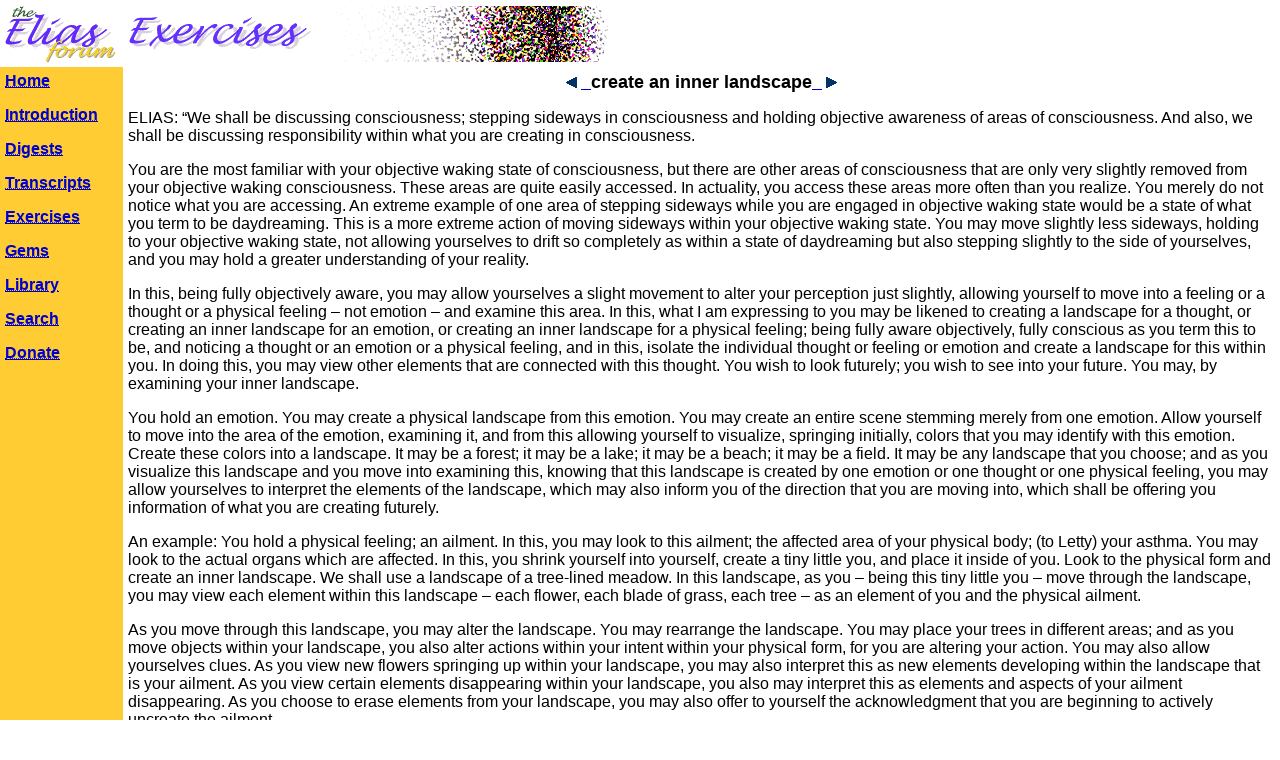

--- FILE ---
content_type: text/html
request_url: https://www.eliasforum.org/exercises/inner_landscape.html
body_size: 34836
content:
<HTML>
<HEAD>
  <TITLE>Elias Exercises � create an inner landscape</TITLE>
  <META NAME="Robots" CONTENT="Nofollow">
  <META NAME="Description" CONTENT="Keywords: inner landscape, health, healing, disease, dis-ease.">
  <META NAME="Keywords" CONTENT="inner landscape, health, healing, disease, dis-ease.">
  <META NAME="Distribution" CONTENT="Global">
  <META NAME="Author" CONTENT="Paul M. Helfrich">
  <LINK REL="shortcut icon" TYPE="image/ico" HREF="/favicon.ico">
  <!-- version 5.0 -->
</HEAD>
<BODY TEXT="#000000" BGCOLOR="#FFFFFF" LINK="#0000CC" VLINK="#7700CC" ALINK="#FF3300" LEFTMARGIN="0" TOPMARGIN="0" MARGINHEIGHT="1" MARGINWIDTH="0">

<A NAME="Top"></A>

<TABLE CELLPADDING="5" CELLSPACING="0" BORDER="0">

<TR ALIGN="CENTER">

<TD WIDTH="110" VALIGN="TOP">
<IMG SRC="/images/banner_corner.gif" ALT="the Elias forum:" WIDTH="110" HEIGHT="56" ALIGN="LEFT">
</TD>

<TD VALIGN="TOP">
<IMG SRC="/images/banner_exercises.gif" ALT="�Experience is your best teacher.�" WIDTH="480" HEIGHT="56" ALIGN="LEFT">
</TD>
</TR>

<TR>
<TD WIDTH="110" BGCOLOR="#FFCC33" VALIGN="TOP">
<FONT FACE="Verdana, Arial">

<P ALIGN="LEFT"><A HREF="/index.html" onMouseOver="window.status='See what�s new\!'; return true" ONMOUSEOUT="window.status='';return true"><ACRONYM TITLE="See what�s new!"><B>Home</B></ACRONYM></A></P>

<P ALIGN="LEFT"><A HREF="/introduction.html" onMouseOver="window.status='An introduction to the Elias phenomenon.'; return true" ONMOUSEOUT="window.status='';return true"><ACRONYM TITLE="An introduction to the Elias phenomenon."><B>Introduction</B></ACRONYM></A></P>

<P ALIGN="LEFT"><A HREF="/digests.html" onMouseOver="window.status='Digests of Essential Elias.'; return true" ONMOUSEOUT="window.status='';return true"><ACRONYM TITLE="Digests of Essential Elias."><B>Digests</B></ACRONYM></A></P>

<P ALIGN="LEFT"><A HREF="/transcripts.html" onMouseOver="window.status='Explore the transcript archive.'; return true" ONMOUSEOUT="window.status='';return true"><ACRONYM TITLE="Explore the transcript archive."><B>Transcripts</B></ACRONYM></A></P>

<P ALIGN="LEFT"><A HREF="/exercises.html" onMouseOver="window.status='�Experience is your best teacher.�'; return true" ONMOUSEOUT="window.status='';return true"><ACRONYM TITLE="�Experience is your best teacher.�"><B>Exercises</B></ACRONYM></A></P>

<P ALIGN="LEFT"><A HREF="/gems.shtml" onMouseOver="window.status='Select from over 600 Elias quotes.'; return true" ONMOUSEOUT="window.status='';return true"><ACRONYM TITLE="Select from over 600 Elias quotes."><B>Gems</B></ACRONYM></A></P>

<P ALIGN="LEFT"><A HREF="/library.html" onMouseOver="window.status='Related overviews, indexes, and compilations.'; return true" ONMOUSEOUT="window.status='';return true"><ACRONYM TITLE="Related overviews, indexes, and compilations."><B>Library</B></ACRONYM></A></P>

<P ALIGN="LEFT"><A HREF="/search.html" onMouseOver="window.status='Search the entire site.'; return true" ONMOUSEOUT="window.status='';return true"><ACRONYM TITLE="Search the entire site."><B>Search</B></ACRONYM></A></P>

<P ALIGN="LEFT"><A HREF="/intro/sitefeatures.html#Support" onMouseOver="window.status='Please Support This Website.'; return true" ONMOUSEOUT="window.status='';return true"><ACRONYM TITLE="Please Support This Website."><B>Donate</B></ACRONYM></A></P>
</FONT>
</TD>

<TD VALIGN="TOP">
<FONT FACE="Verdana, Arial">

<P ALIGN="CENTER"><FONT SIZE="+1"><A HREF="noticing_nonacceptance.html" onMouseOver="window.status='Go to the noticing nonacceptance exercise.'; return true" ONMOUSEOUT="window.status='';return true"><IMG SRC="/images/bullet_64.gif" ALT="<" HEIGHT="15" WIDTH="15" ALIGN="BOTTOM" BORDER="0">&nbsp;&nbsp;</A><B>create an inner landscape</B><A HREF="access_shared_focuses.html" onMouseOver="window.status='Go to the group meditation exercise.'; return true" ONMOUSEOUT="window.status='';return true">&nbsp;&nbsp;<IMG SRC="/images/bullet_65.gif" ALT=">" HEIGHT="15" WIDTH="15" ALIGN="BOTTOM" BORDER="0"></A></FONT></P>

<P>ELIAS: �We shall be discussing consciousness; stepping sideways in consciousness and holding objective awareness of areas of consciousness. And also, we shall be discussing responsibility within what you are creating in consciousness.</P>

<P>You are the most familiar with your objective waking state of consciousness, but there are other areas of consciousness that are only very slightly removed from your objective waking consciousness. These areas are quite easily accessed. In actuality, you access these areas more often than you realize. You merely do not notice what you are accessing. An extreme example of one area of stepping sideways while you are engaged in objective waking state would be a state of what you term to be daydreaming. This is a more extreme action of moving sideways within your objective waking state. You may move slightly less sideways, holding to your objective waking state, not allowing yourselves to drift so completely as within a state of daydreaming but also stepping slightly to the side of yourselves, and you may hold a greater understanding of your reality.</P>

<P>In this, being fully objectively aware, you may allow yourselves a slight movement to alter your perception just slightly, allowing yourself to move into a feeling or a thought or a physical feeling � not emotion � and examine this area. In this, what I am expressing to you may be likened to creating a landscape for a thought, or creating an inner landscape for an emotion, or creating an inner landscape for a physical feeling; being fully aware objectively, fully conscious as you term this to be, and noticing a thought or an emotion or a physical feeling, and in this, isolate the individual thought or feeling or emotion and create a landscape for this within you. In doing this, you may view other elements that are connected with this thought. You wish to look futurely; you wish to see into your future. You may, by examining your inner landscape.</P>

<P>You hold an emotion. You may create a physical landscape from this emotion. You may create an entire scene stemming merely from one emotion. Allow yourself to move into the area of the emotion, examining it, and from this allowing yourself to visualize, springing initially, colors that you may identify with this emotion. Create these colors into a landscape. It may be a forest; it may be a lake; it may be a beach; it may be a field. It may be any landscape that you choose; and as you visualize this landscape and you move into examining this, knowing that this landscape is created by one emotion or one thought or one physical feeling, you may allow yourselves to interpret the elements of the landscape, which may also inform you of the direction that you are moving into, which shall be offering you information of what you are creating futurely.</P>

<P>An example: You hold a physical feeling; an ailment. In this, you may look to this ailment; the affected area of your physical body; (to Letty) your asthma. You may look to the actual organs which are affected. In this, you shrink yourself into yourself, create a tiny little you, and place it inside of you. Look to the physical form and create an inner landscape. We shall use a landscape of a tree-lined meadow. In this landscape, as you � being this tiny little you � move through the landscape, you may view each element within this landscape � each flower, each blade of grass, each tree � as an element of you and the physical ailment.</P>

<P>As you move through this landscape, you may alter the landscape. You may rearrange the landscape. You may place your trees in different areas; and as you move objects within your landscape, you also alter actions within your intent within your physical form, for you are altering your action. You may also allow yourselves clues. As you view new flowers springing up within your landscape, you may also interpret this as new elements developing within the landscape that is your ailment. As you view certain elements disappearing within your landscape, you also may interpret this as elements and aspects of your ailment disappearing. As you choose to erase elements from your landscape, you may also offer to yourself the acknowledgment that you are beginning to actively uncreate the ailment.</P>

<P>You may use this process of slightly stepping sideways within consciousness, being fully awake, being fully objectively aware, with many different aspects of your focus. You may isolate a thought, and you may create the same landscape. You may isolate an emotion and you may create an inner landscape which shall allow you to view aspects of this thought or emotion, and you may view what you may anticipate futurely; for as you enter more elements into your landscape, you may also be assured that you are creating more aspects connected with this thought or emotion. As you are eliminating elements from your landscape, you may also assure yourself that you are letting go of certain elements of the thought or emotion that you are choosing to be eliminating.</P>

<P>You may also engage this process with each other. You may step sideways with each other within the desire to be affecting or helpful with another individual. In this, you may create a little tiny you, and you may enter another individual and enter their landscape.  ...  In entering into another individual�s landscape, you are not creating their landscape, but you may view their landscape. In this, you may be helpful in expressing to the other individual what you view within their landscape, therefore offering them more information also; for they may be blocking part of their ability to reach their landscape, and therefore you may be helpful in this manner. You may also intersect with another aspect of yourself, another focus, and you may connect with their inner landscape.</P>

<P>Now we move into the area of responsibility. As you are affecting of your own inner landscapes, you hold the responsibility to yourselves and to all consciousness to be affecting beneficially. As you move into areas of affectingness with other individuals or other focuses, even of yourself, you hold more responsibility, for you are now affecting of another focus. Therefore, you hold the responsibility of the expression of essence. This is very important! It is important that you realize that you DO hold a responsibility within consciousness. I do not express to you that all of your existence is merely an experience with no responsibility! You experience for the experience; but you also hold tremendous responsibility to be expressing from essence.</P>

<P>(Firmly) Expression of essence is not to be concerning yourself with all other individuals and their creation of reality, and creating judgment within you as to other individuals� creations of their reality. Your responsibility is to be accepting within yourself, and of all other individuals! I may not express this strongly enough. It is very important!</P>

<P>This, be remembering: each action that you create, you also are affecting within consciousness. Each action that you take, you affect all of consciousness. Therefore, you may quite understand the responsibility that you hold within these actions.</P>

<P>I express to you though, it is much easier than you realize to be stepping sideways within consciousness and offering yourselves much more information than you presently do. It is quite easy to be creating of these inner landscapes, and be offering yourself and others much information.� <FONT SIZE="-1">[<A HREF="/transcripts/E228_101897.html#Inner_landscape"><B>session 228, October 18, 1997</B></A>]</FONT></P>

<P ALIGN="CENTER"><B>Comments</B></P>

<P>NICKY: �I�m having a real hard time saying to myself, �I know the impression will be there eventually.� It�s like I stop the flow of things sometimes, although with the awareness of you being so consistent in my person here, this essence of mine, it�s been so much more revealing to me. But I have found that I am blocking something when I come to this thing of knowing, and it�s like, what is it I know? What do I know? So then my head starts doing this, and then I remember what you told me. �Stop. Don�t go this way. Don�t go that way. Stay right here.�</P>

<P>ELIAS: Correct.</P>

<P>NICKY: Okay, so what is it? Is that my blocking? Am I still blocking in that area?</P>

<P>ELIAS: Focus upon the knowing and challenge yourself in investigation of this. Isolate it.</P>

<P>NICKY: Isolate it. Isolate the incident, so to speak? The idea, the impression, right at the time?</P>

<P>ELIAS: Correct. In this also, you may be engaging our new exercise of creating an inner landscape that shall offer you information. You may be creating this inner landscape with an impression, with a thought, with an emotion, with a feeling. Isolate the individual knowing, thought, impression, emotion, feeling, and then create an inner landscape solely of this thought, feeling, emotion, impression, and you shall offer yourself clearer information within this activity. You may be creating this inner landscape fully awake.</P>

<P>NICKY: Is that what I�ve been experiencing? I was just telling Mary before we started the session. She was telling me about the inner landscape, impressions, and I said, �You know what? For the past week or so, that�s what�s been happening.� I can really get some pictures! I can really get carried away! I can tell you what�s in every nook and cranny sometimes, like colors and so forth and so on.</P>

<P>ELIAS: Quite. These inner landscapes are very detailed.</P>

<P>NICKY: Okay, and then....</P>

<P>ELIAS: You shall hold an awareness of all the aspects of them, and it shall be quite clear.</P>

<P>NICKY: Speaking of that, now that just brings up another question. These pictures that I�ve been viewing, they�re sporadic sometimes. Sometimes it�s an actual intention to go into it, with seeing what�s there. I feel them to be very real. I feel them to be so predominant that I can just about touch it in the physical. That�s how close it is. That�s how real it is.</P>

<P>ELIAS: This being the explanation that I have offered within a previous session. This IS reality. You are stepping slightly sideways within consciousness and viewing another aspect of reality. You are beginning to allow yourself the ability to step slightly sideways within your objective waking state and viewing another aspect of reality within consciousness, which is equally as real as what you recognize as your waking state in consciousness.</P>

<P>NICKY: Okay. What we�re seeing, is that what will transpire here in this physical focus?</P>

<P>ELIAS: It is another aspect of imagery within this reality. What you view in your physical waking objective reality is one aspect of this dimensional reality. It is one focus of attention objectively, but side-by-side with this one area of attention that you focus upon are many other areas of your reality that you do not allow yourselves to view at all, but they exist. These other areas of consciousness, that are only very slightly removed from your objective attention and are also objective, may offer you more information of the area of consciousness that you focus your attention within, for this is an action of engaging your periphery.</P>

<P>(Vic�s note: the following explanation was delivered intently and accentuated with hand gestures).</P>

<P>It is no different than looking to your physical area before you and not engaging your visualization of your periphery, but merely looking straight ahead and seeing nothing within your periphery, only looking forward. As you step sideways within these areas of consciousness that you may access objectively, you open your periphery. What is before you within your waking state may be a chair. Within your periphery may be a table. It is not the chair, but it is also an element of the area, the physical location that you occupy; but in not engaging your periphery, you do not view the table. You merely view the chair. In engaging your periphery, you also view the table.</P>

<P>This is a very simplified explanation, but within your sense perception of your outer senses, viewing the table also adds to your experience; offers you more information of your physical location. If you are within a room and you are viewing nothing but one chair which sits directly before you, you offer yourself no information other than this chair of your physical location. You are unaware of all of the other elements within your room that also occupy the space arrangement; but if you are engaging your periphery, you also offer yourself more information of the location that you occupy. In a similar manner, if you are opening your periphery within consciousness, you offer yourself more information of your reality. Therefore, the table does not appear to be a chair, for it is not. It is another element within the room, but it IS within the room and within your reality.</P>

<P>The inner landscape may not appear to be the same as your normal waking awareness of
objects and actions around you, but it is another aspect of your reality. In viewing only the chair and not the table within your periphery, you may also not be viewing an object upon the table; a clock. In viewing only the chair, you offer yourself no information of your time frame, for the clock rests upon the table. In engaging your periphery, you may view the table and you may also view the clock, offering yourself a time framework; which is not related to the chair, but it is another element of your reality and offers you more information of your reality.</P>

<P>NICKY: Okay. Now if I just keep in mind how you explained that! Knowing this information, coming upon this information of the total reality, what is that telling you?</P>

<P>ELIAS: It is expanding your awareness and allowing you a greater ability within your objective waking state to be manipulating of your reality more efficiently ...</P>

<P>NICKY: Here?</P>

<P>ELIAS: Correct. ... and affecting your reality more efficiently and more creatively and more expansively, which also is part of the action of this shift.</P>

<P>NICKY: ... I have one question that Rudy [Jene] is not necessarily asking herself, but in our conversations ... I would like to know. She remembers being told by you about her stubbornness. I am perceiving, I am getting the impression that however and whatever, and I have no idea to what degree, but I have the impression that she�s working through it. Is this a correct impression?</P>

<P>ELIAS: Correct ... ALTHOUGH (Nicky cracks up) within his tremendous focus upon �process,� he is creating a process to be working through this! (Grinning)</P>

<P>NICKY: Oh, okay. Bringing up processes and methods and so forth and so on, we all fall into it. I know that desires must be as strong as mine not to go to that arena. That first step that we take off on to go into a method, to go into a process, how can we bring ourselves to the point to not go there? What could we be made aware of?</P>

<P>ELIAS: What you may offer yourselves is that there is no thing wrong with your processes or your methods, but in your thought process of methods and processes, you prolong your movement, for you believe that you must be moving within steps. In this, you may hasten your movement by acknowledging to yourselves that your methods or your processes need not be so very long!</P>

<P>NICKY: Okay! That�s what I think, too! I�m very agreeable to this!</P>

<P>ELIAS: Attempt to be creating smaller methods, and this shall move you into the area, eventually, of not requiring methods.</P>

<P>NICKY: Okay, so would that be like intentionally deciding? Well, for us it would be a time slot. �I�m not going to let it go any further than this. I�m going to be done with this by this time,� so to speak? What would the intention be?</P>

<P>ELIAS: This would not entirely be efficient for you, for within physical focus, this would be a quite efficient �method� of discouraging yourselves and distressing yourselves, for if you are not accomplishing within this time framework, you shall disappoint yourselves and not be acknowledging of your own movement. Choose less involved methods, as the inner landscape. An inner landscape may be accomplished within a few of your minutes, not within weeks or months or years!</P>

<P>NICKY: Sheer agony! (Laughing)</P>

<P>ELIAS: And you may be accomplishing quite efficiently with this �method,� so to speak, quite quickly, and also offer yourself immediate acknowledgment.</P>

<P>NICKY: Oh yeah! I really like that!</P>

<P>ELIAS: Within these smaller methods, in practicing, you eventually learn to be acknowledging and trusting of yourself and your abilities, and in this, you need no method any longer. Just as within practicing recognition of your impressions, as you continue this action it becomes automatic, and you trust your impressions and you do not question any longer when you are receiving impressions. This is quite acknowledging of self and allows you a greater ability for acceptance of self, and an ease in movement and an effortlessness in movement.� <FONT SIZE="-1">[<A HREF="/transcripts/E231_102397.html#Inner_landscape"><B>session 231, October 23, 1997</B></A>]</FONT></P>

<P>JIM: �Recently, in trying to be helpful to someone who had an illness, you suggested that person might look � this was a person in England <A NAME="11"></A><A HREF="inner_landscape.html#1"><B>(1)</B></A> � that person might look inward to the actual physical organs, and your words were, �Relax their intensity and allow them to return to their natural state.� I think this is how, through my own visualization and meditation, that I arrived at countering the cancer within me. Is this correct?</P>

<P>ELIAS: Correct.</P>

<P>JIM:  I have recently, in addition to using visualization, used words, repetitive phrases, and a repetitive phrase specifically was that I embrace complete reliance on the inner power of my subconscious mind, and just repeat that over and over. How do these two different ways ... which is the stronger way? The visualization, or the repetition of thoughts?</P>

<P>ELIAS: They are equal. Within the visualization, you are connecting objectively with the area that you are holding the energy within your physical form. Therefore, you allow yourself the identification of this. Within your method of repetitive statements to your subjective awareness, you are allowing yourself the opportunity to objectively be connecting subjectively with your objective and subjective awareness. In this, you are accomplishing two-fold. You are accomplishing, within your objective awareness, with a connection with your subjective awareness, and you are also connecting with your objective awareness to your actual body functioning and your holding of energy, which is affecting in the area of disease. Therefore, you are connecting in both manners, allowing yourself to be affecting of the situation.</P>

<P>Many individuals attempt to be healing themselves, in what they view to be healing themselves � their desire or their wish is to be healing themselves � and in not holding an objective �method,� which you are all so very fond of looking for, they attempt to be focusing upon the affected area within their physical form, but what they are neglecting is the communication subjectively. Subjectively, you are directing of the energy which is directing your physical form, and as you continue to allow subjective communication to be continuing in the area of creating disease, you shall not be affecting this.</P>

<P>You may view objectively, quite extensively, at a creation that you are aware that you have created in the area of disease within your physical body, and you may not be affecting of this; for if you are merely looking to the objective expression, the disease, and not allowing yourself communication objectively with subjective activity, you shall not be affecting. This be the reason that I have offered to these individuals within this forum recently the exercise of creating an inner landscape, for this shall be communicating objectively to the subjective awareness.  They are within harmony. Therefore, the subjective awareness continues to create as long as the objective does not interfere, but as the objective may be interfering by creating an inner landscape or communicating with the subjective awareness, then there is an affectingness.</P>

<P>Within the time period that your objective awareness is not communicating to subjective awareness, it is within agreement of whatever the subjective awareness is creating, and your body consciousness is in complete agreement with your subjective instruction. Therefore, what you have created is a method of your own to be communicating not only objectively with your body consciousness and its situation and its holding of energy, creating disease, but also you have connected with the subjective communication and have sent messages, figuratively speaking, to your subjective awareness to be altering of its communication to the body consciousness, therefore affecting.</P>

<P>JIM:  Somehow I have created ... I�m not sure I understand the concept of the inner landscape. I have created the inner landscape?</P>

<P>ELIAS: In a manner of speaking; not in the same direction that I have expressed previously as an exercise, but basically you have accomplished the same thing.� <FONT SIZE="-1">[<A HREF="/transcripts/E232_103197.html#Inner_landscape"><B>session 232, October 31, 1997</B></A>]</FONT></P>

<P>ELIAS: �Recently, I have offered an exercise in creating an inner landscape; stepping sideways very slightly within your objective awareness; not being within a meditative state, not placing yourself in what you term to be an altered state, but within complete objective awareness waking state, you may be creating of an inner landscape by objectively creating yourself to be very tiny and entering into yourself and allowing an inner landscape to appear. This be another area of creating WITHIN your objective awareness. You hold the ability to access many wondrous elements of your physical focus objectively. You merely believe that you must be placing yourselves within an altered state to be accessing these other elements of your reality. It is unnecessary. You hold the ability to be viewing many creative elements completely objectively.� <FONT SIZE="-1">[<A HREF="/transcripts/E234_110597.html#Inner_landscape"><B>session 234, November 05, 1997</B></A>]</FONT></P>

<P>MIKE: �Okay, I read the exercise you gave for the stepping sideways, I guess, so to speak, and I didn�t quite understand how you explained it. So could you like give more info or add to it or clarify it for me, please?</P>

<P>ELIAS: And you are choosing to be stepping sideways to be viewing other focuses or other dimensions?</P>

<P>MIKE: Both.</P>

<P>ELIAS: Allow yourself a quietness. Allow yourself the opportunity to be moving into an area of �focused unfocusedness.� I have offered an exercise that you may be connecting to within a recent engagement with our new young <FONT COLOR="000000"><B>Sumafis</B></FONT> that may be helpful to you in this area, and you may be accessing of this information if you are so choosing. <A NAME="22"></A><A HREF="inner_landscape.html#2"><B>(2)</B></A> This shall offer you more information in the area of stepping sideways and allowing yourself the ability to be viewing other focuses and other dimensional focuses.</P>

<P>MIKE: Okay. My mom [Nicky] asked you in one of her last sessions about how to manipulate time, and you said like doing meditation and stuff?</P>

<P>ELIAS: Correct.</P>

<P>MIKE: I don�t understand the process. I mean, do I just sit down and say, �Okay, I�m going to meditate,� and then just think about time and what I want to do with it?</P>

<P>ELIAS: First, allow yourself what I have expressed. Allow yourself to move into the area of a focused unfocusedness. In this, my meaning is that you allow yourself a directedness � you allow yourself to direct your attention in one specific area � but you also relax your attention, that you are not concentrating so very intensely upon the particular direction that you choose. Allow yourself to be relaxed in this state.</P>

<P>In this, do not allow yourself to be drifting to the point that you are incorporating your own inner chattering, which shall be distracting, but enough relaxation that you are not objectively concentrating in intensity, for if you are concentrating in the manner such as, �I shall view! I shall view! I shall view!�, this shall be blocking of your viewing. Therefore, merely allow yourself a direction, but not the intensity of the concentration, and allow yourself to materialize your own visualization. If you are allowing yourself the relaxation, you shall also more easily offer yourself the materialization of a visual image that shall be moving you into the information that you seek.� <FONT SIZE="-1">[<A HREF="/transcripts/E290_062598.html#Inner_landscape"><B>session 290, June 25, 1998</B></A>]</FONT></P>

<P>MARI: �How should my husband approach some of his physical problems, which includes weight? Some problems include circulatory, swelling of feet and lower legs, high blood pressure, muscle and connective tissue problems, and problems with rotator cuffs. They tear easily. He wants a way that he can live with and won�t have to suffer too much while solving these problems. Could you please suggest a way for him?</P>

<P>ELIAS: My suggestion is to be allowing for natural time each day. It needs not be excessive amounts of time, but to be incorporating some elements of natural time each day in which not only shall he as the individual allow himself to move into a creative expressive as moved by his own impulses, but also to engage within this natural time moments of allowing visualization in what you term to be quiet restful time, moving into the area of creating a relaxed visualization that he may be entering into the inner landscape, which shall offer him information that he may soothe his own physical affectingness to an extent, and this shall create an ease in part of the expression that he has created.� <FONT SIZE="-1">[<A HREF="/transcripts/E299_071998.html#Inner_landscape"><B>session 299, July 19, 1998</B></A>]</FONT></P>

<P>BILL: �Could you explain to me a little more about the internal landscape, how it operates, how it can... I seem to be ending up with several ailments in my body and I would like to correct them, but the information on the landscape is � how do I want to put it? ... not complete to me. I don�t totally understand it, even though I made it function once.</P>

<P>ELIAS: Very well. Recognize that in moving your attention to the creation of an inner landscape, it is not necessary to be visualizing actual physical functions or organs or tissue in association with your physical body consciousness. You may allow yourself to generate any type of landscape in any design that you choose. It is unnecessary that it be constructed, so to speak, in literal physical terms.</P>

<P>Allow yourself to incorporate your communication of imagination. In this, as you allow yourself to incorporate a physical relaxation, you may also allow yourself to creatively generate a visualization of, as I have stated, any type of landscape which you associate with certain aspects of your physical body consciousness.</P>

<P>Now; in this, you may manipulate the movement of what you place in this inner landscape. You may choose to be, as an example, generating a scenario in which you may view a woodland area, and in this woodland area you may construct certain creatures and certain vegetation and generate an association between these images and certain aspects of your physical body consciousness.</P>

<P>In further example in this scenario, hypothetically you may be visualizing certain vegetation, as an instance, that you do not prefer to be incorporated in your landscape. Therefore you may generate a particular creature that may appear within your landscape and may consume the vegetation that you do not prefer, clearing an area for you to generate a type of vegetation that you DO prefer.</P>

<P>Now; this is symbolic and abstract imagery, which moves quite in harmony with your objective awareness, for your objective awareness generates quite abstract physical imagery within your waking state. Therefore, as you create within your relaxation this type of imagery in visualizations, you are allowing the objective aspect of your awareness to participate in harmony with your want in altering a physical body consciousness expression.</P>

<P>Now; the significance of this type of action is that the subjective awareness is the aspect of you that directs the physical body consciousness and its function and its communications to the objective awareness. Therefore, in generating the visualization of the inner landscape, what you are engaging is an allowance of harmony of the objective awareness with the subjective direction of the physical body consciousness, and you are also allowing the objective expression of awareness to generate imagery in its natural capacity, which is abstract. Are you understanding?</P>

<P>BILL: I am following it really close, yes.</P>

<P>ELIAS: Many times individuals may express to themselves a recognition or a noticing of physical body consciousness communications in a physical affectingness that they are generating.</P>

<P>Now; in noticing what the individual is generating in physical affectingness, the attention automatically moves to thought. But as there is a lack of clarity in understanding of the function of thought, the individual may continue to generate thought concerning what they are creating in physical affectingness and in thought express a direction of thinking, concentrating their attention upon the thinking, and expressing to themselves that they wish to be altering the physical affectingness. And it does not occur, for the attention is concentrating upon the continuation of the generating of the physical affectingness and reflecting that in the translation of thought, which continues to express ideas in relation to the physical affectingness. Even in the time frameworks in which an individual may be expressing to themselves, �I am noticing that I am generating a pain. I wish to be discontinuing the pain,� what you are actually generating is merely concentrating upon the creation and not necessarily the alteration of it.</P>

<P>Now; in moving your attention and allowing your objective expression to generate its natural imagery in abstractness, what you create is moving your attention from thought, which does not generate your reality, into an expression of harmony and movement which shall generate a communication to your perception, and your perception shall alter and create a different expression.</P>

<P>BILL: In the session that I read, you stated that if you dwelled on it too long you would recreate it. How do we know when it has been repaired, shall we say, the problem?</P>

<P>ELIAS: By merely allowing yourself to generate the imagery of the inner landscape and trusting what you have created. For this is what I am expressing to you, in generating the movement of your attention to thought, many times you do dwell upon the physical expression, and in that action you reinforce the creation of it.� <FONT SIZE="-1">[<A HREF="/transcripts/E1076_050802.html#Inner_landscape"><B>session 1076, May 08, 2002</B></A>]</FONT></P>

<P>HOWARD: �...the feelings that I have are debilitating and stressful, which I think finally brings us to the final question regarding my health.</P>

<P>There is something seriously wrong with me, and I am not at all pleased with it. It involves my heart, which I didn�t know I had an issue with until I went to the doctor and got focused on that, and the other part is my intestines and stomach. I was trying to figure out the proper imagery that I am suffering from, but the closest I can come to is something called a prolapsed rectum. Although it�s not cancerous in any way, it�s a very deep bother to me, because for the most part, for the first six hours of my awake-fullness during the day, I�ve got to be within five feet of the toilet because my sphincter muscle doesn�t work. And it�s kinda embarrassing. That coupled with...</P>

<P>ELIAS: Now, stop. Allow yourself to recognize what you are creating in physical imagery that reflects what you have been doing for an ongoing time framework. What you are reflecting in physical imagery in manifestation is an inability to control restriction and contraction, which is a reflection of what you have been doing for an ongoing time framework, attempting to be expressing control by holding energy and expressing that tension and restriction of yourself and of your energy, and the restriction of allowance and freedom and relaxation. You have incorporated that action for such a time framework, and have not been paying attention and have been attempting to ignore that action, that you are incorporating a different type of manifestation now to move your attention. The physical manifestation is being generated in comparable intensity to what you have been expressing in energy.</P>

<P>HOWARD: I had this conversation with you before I woke up, and I said to you okay, what do I do about it?</P>

<P>ELIAS: First of all, you may begin in creating an inner landscape. The purpose of the inner landscape is to allow yourself to relax, to NOT express control, to NOT restrict, and to trust that your physical body consciousness knows how to function naturally. Therefore, in generating an inner landscape, you do not focus upon a particular manifestation. You generate a landscape, and you allow the expression of your imagination to generate a colorful and a creative landscape that naturally moves in harmony with certain elements of your landscape that consume other elements. But the consumed elements are also created in an expression of beauty, not in an unwanted manifestation. For in that action, you are acknowledging the creativity of what you have manifest and acknowledging the perfection of how it reflects so precisely what you have been generating in action and in energy. Therefore, there is no discounting, there is an expression of trust, and there is an acknowledgment and appreciation, which allows the physical body consciousness to be generating its natural functions.</P>

<P>Now; that is a beginning. I may also express to you to be noticing how often and how frequently and how automatically you are holding energy and attempting to be controlling and restricting your own movement, restricting your own energy unless it may be expressed within the guidelines of your rigidity.</P>

<P>HOWARD: Do I take that also to mean that just in terms of objective stuff, like to have more color for example, going out in the garden planting flowers or... Are we talking about deeds here or just mind-set? Do I buy a new car?</P>

<P>ELIAS: No. I am expressing that you generate practicing an inner landscape. An inner landscape is associated with your physical body, but it is a visualization in which you create a landscape, and in that landscape or seascape, you create the images of creatures and vegetation that move in harmony with each other, and ones that consume the others, but in a natural manner, and that whatever is being consumed within your landscape should be expressed as some element that you appreciate.</P>

<P>As an example, perhaps within your landscape you create a beautiful meadow and within that meadow there are many different delicate flowers and also perhaps small rabbits that gently move within the meadow and consume the flowers. But there is an appreciation of the flowers and their beauty and their fragrance, and there is also an appreciation of the rabbits and their natural movement within your landscape. You may choose any landscape. You may choose any scenario. Whatever is pleasing and preferred to you and whatever may be incorporated with appreciation by yourself is to be included within your inner landscape.</P>

<P>Now; the point of this inner landscape is to offer an appreciation and a trust of your physical body consciousness in its ability to function naturally without your control, for it is not necessary to control. It also serves as an interruption of your concentration. It allows you to move your concentration to appreciation rather than concentrating upon the perpetuation of the physical manifestation. As you continue to concentrate on the physical manifestation, you continue to create it. Therefore, this action incorporates another purpose also in interrupting that concentration and allowing you to stop momentarily your concentration upon the physical manifestation and therefore interrupt your creation of it. It also reinforces your trust of yourself. It also allows you to intentionally relax and to stop holding energy.</P>

<P>In this, that is one exercise that I am encouraging of you to be incorporating. I also shall be encouraging of you to be paying attention to any moment that you notice that you are generating tension in energy within your physical body in association with control and restriction. I am aware that you perceive yourself to be engaging an alteration of certain structures within your focus, correct?</P>

<P>HOWARD: Yes.</P>

<P>ELIAS: Now; in that, notice how frequently you express this restriction of yourself and this tension. For you are not producing in the familiar manner, and that triggers issues of control. All of these factors of restriction are generating reflections in physical manifestations. You are reflecting the intensity of the uncomfortableness of the alterations of your structure with the uncomfortable reflection in physical manifestation, which is quite understandable, for the alteration of the structure is also what you may consider a physical expression. You are physically altering the structure of your focus and what you do.</P>

<P>And in all of these expressions I encourage you to be expressing a gentleness with yourself. DO NOT FORCE ENERGY. Remember, there is a tremendous strength in energy which is being expressed now, and ANY individual may be receiving that energy quite easily, and if not aware of what they are doing, may very easily create extremes.</P>

<P>HOWARD: Thank you.� <FONT SIZE="-1">[<A HREF="/transcripts/E1610_081404.html#Inner_landscape"><B>session 1610, August 14, 2004</B></A>]</FONT></P>

<P>ELIAS: �Good day!</P>

<P>BILL: Good day to you!</P>

<P>ELIAS: Ha ha! And what shall we discuss?</P>

<P>BILL: Well, I want to go back to internal landscapes.</P>

<P>ELIAS: Very well.</P>

<P>BILL: We discussed this quite some time back, and in one of the sessions that you had talking with someone else, you said that another person could join you in an internal landscape.</P>

<P>ELIAS: Yes.</P>

<P>BILL: I got thinking that it would be very nice if you�d volunteer to help me with my internal landscape.</P>

<P>ELIAS: Very well! I shall be quite pleased to be engaging the action with you.</P>

<P>BILL: I have been having problems seeing the internal landscape clearly when I try and develop it. In the very early stages when I tried it, the landscape was clear and sharp in my mind, but as I later on try it, it is kind of hazy and not well defined.</P>

<P>ELIAS: Are you continuing to incorporate the same landscape?</P>

<P>BILL: I�ve tried a couple of different ones, to see. There was one that was very sharp for a while, and then it too seemed to fade out.</P>

<P>ELIAS: Which inner landscape have you developed that you view as the most pleasing?</P>

<P>BILL: It�s probably the landscape from my neighbor�s yard, looking out onto the river in front.</P>

<P>ELIAS: Ah. Perhaps it may be more beneficial and more consistently clearly expressed if you develop a landscape which is not necessarily an actual landscape that you are familiar with, one that allows for the incorporation of more imaginative creations, one that may be real in your terms but not necessarily one that you are actually familiar with. As an example, you may develop an inner landscape that is incorporating an ocean theme, and in that ocean theme, perhaps you engage the imagery of icebergs and walruses.</P>

<P>Now; walruses may not necessarily be a creature that you are entirely familiar with, and therefore, it allows you to incorporate more imaginative imagery and allows you to generate more creativity, which is more stimulating. In landscapes that are more familiar to you, they may more easily fade, for they are not as stimulating for you limit your creativity with them. In a manner of speaking, you are not stimulating yourself. Therefore, the landscape becomes somewhat boring, for it is perceived to be limiting in what you can insert in it.</P>

<P>Therefore, if you choose an unfamiliar landscape with some familiar imagery that is somewhat familiar, merely in form, but not entirely familiar in environment, it allows you to express much more creativity and insert different images into your landscape and alter the images at times. Your glacier may be different shapes, your icebergs may be in different positions, your fish or your plants may be different, the atmosphere may be different, it may be sunny at times, or you may be visualizing under the water, or you may be visualizing storms. In this, you allow yourself much more of a broader experience with the imagery that you create. Are you understanding?</P>

<P>BILL: Yes, I am, very much so.</P>

<P>ELIAS: Or you may choose other types of imagery. My suggestion to you would be to focus first upon a chosen creature, and in choosing a creature, allow yourself to choose one that you perceive to be playful or gentle or powerful, which the optimum would be to choose a creature that incorporates all of those elements.</P>

<P>BILL: A monkey?</P>

<P>ELIAS: Yes.</P>

<P>BILL: Playful, powerful.</P>

<P>ELIAS: Correct. But also incorporates gentle aspects and nurturing. That is a creature that is not familiar within your environment. Therefore, that allows you more creativity to engage designing different types of landscapes that accommodate that creature.</P>

<P>BILL: How do we manipulate the creature, the landscape? The area of internal landscapes that I�m interested in is repairing health problems.</P>

<P>ELIAS: I am understanding. The point of the inner landscape is to focus your attention in a manner in which you are generating a creative action, and therefore expressing a creative energy within yourself. The point is to be affecting of physical manifestations and altering them through the action of the inner landscape without concentrating upon the effected element of the physical body consciousness.</P>

<P>This is what generates the success of this type of action, for if an individual generates some type of physical manifestation within the physical body consciousness that the individual perceives to be damaging or uncomfortable or debilitating in some manner, the automatic response to physical manifestations is to concentrate your attention upon it, which merely perpetuates it. Therefore, the significance of the inner landscape is that you are moving your attention to different imagery, allowing yourself to trust your physical body consciousness that it knows how to interpret your inner landscape and what the communication is.</P>

<P>In a manner of speaking, it is an intentional action of moving your attention in another direction and trusting yourself and your manipulation of your physical body consciousness. You do not generally incorporate an objective awareness of, or attention to, how certain organs within your physical body function, but you trust that they function properly. Correct?</P>

<P>BILL: Yes.</P>

<P>ELIAS: And they do. For in your trust of yourself to be generating adequate functioning of certain elements of your body consciousness, it does not require your attention. You are not continuously, throughout your day, in every moment, objectively expressing to yourself to breathe in and out to sustain what you term to be life. Correct?</P>

<P>BILL: Correct.</P>

<P>ELIAS: Therefore, what you are doing is you are trusting that you are communicating to your physical body subjectively to instruct it to breath in every moment, and it does. In moving your attention to the inner landscape, you are not focusing your attention upon the area of your physical body that you have generated a manifestation within that you dislike; therefore, you are not concentrating upon it. You are moving your attention to an interaction of a landscape that appears to be entirely unrelated to your physical body consciousness, but this is an intentional objective manner in which you are expressing a communication to your physical body consciousness, which your subjective awareness translates with the intention that you want.</P>

<P>Remember, the objective and the subjective move in harmony and NEITHER FOLLOWS THE OTHER. THEY MOVE IN HARMONY. Therefore, if the subjective is moving in one direction, the objective is also; if the objective is moving in one direction, the subjective is also. If you are objectively concentrating upon dis-ease, the subjective communicates to the body consciousness and creates that. It instructs to create that. If you are not concentrating objectively upon dis-ease, the subjective reflects that also and instructs the physical body consciousness to function in different manners, and that alters the manifestation or the dis-ease.</P>

<P>That is the point of the inner landscape. You are engaging the object of the inner landscape, the monkey, as your champion. The monkey is you, it is your gladiator, and within the monkey�s environment is the manifestation that you wish to alter. But you do not create the manifestation in the landscape as some imagery that you shall associate with in a negative manner. Therefore, the object of the dis-ease, so to speak, becomes perhaps insects that the monkey finds delicious. Therefore, it is an element that is pleasing to the monkey. Or perhaps it is beautiful ripe fruits that the monkey revels in, and therefore, the monkey naturally consumes these beautiful fruits.</P>

<P>The monkey is engaging a natural action and is generating an action that you may view as playful and pleasing. The monkey may also be challenged by other creatures which are other elements of the dis-ease, and in those challenges, the monkey is expressing its strength. It may also be presented in its environment with an infant monkey, and therefore, it is allowed to express a gentleness and a nurturing.</P>

<P>All of the elements in the environment that the monkey interacts with are all different aspects of the dis-ease. This allows you to create imagery that is nurturing, is supportive, is trusting, is generating strength, and is also expressing a playfulness; which, all of those actions are contrary to the expressed energy of dis-ease. Therefore, all of those energies dissipate dis-ease. Are you understanding?</P>

<P>BILL: Yes. I think I am.</P>

<P>ELIAS: Very well. Then perhaps I shall express to you if you have chosen the monkey as one of your inner landscapes that you may be creating, I shall appear in your inner landscape as another monkey. Therefore, there shall be two monkeys.</P>

<P>BILL: Are you going to be blue?</P>

<P>ELIAS: If you wish.</P>

<P>BILL: (Laughs) That�s generally how you show yourself.</P>

<P>ELIAS: Very well! I shall incorporate the form of a blue monkey, and you may choose whatever color you wish.</P>

<P>BILL: I will stick with the standard brown, I think.</P>

<P>ELIAS: Very well. You may be brown and I shall be blue, and you shall recognize me as your companion in your environment. My role shall be to reinforce whatever you choose to insert in your environment. Therefore, if you challenge yourself with a baboon, I shall be at your side with you in a show of strength. If you insert an infant monkey, I shall rock it with you. If you insert delicious fruits, I shall consume them with you! And I shall engage playfulness with you without any other imagery. (Laughs)</P>

<P>BILL: So as I understand it, there is nothing in the landscape that depicts the malfunctions in the body, then?</P>

<P>ELIAS: Correct. All of the elements in the landscape, other than the subject, which is the creature, are all elements of the dis-ease, and what is significant is how you interact with them.</P>

<P>BILL: Now, this interaction is spontaneous, I assume.</P>

<P>ELIAS: Yes.</P>

<P>BILL: And so no script or anything like that is required?</P>

<P>ELIAS: Correct.</P>

<P>BILL: For what period of time do we do this? Do we do this for ten minutes, an hour or two hours?</P>

<P>ELIAS: It is unnecessary to be engaging lengthy time periods. You may incorporate several of your minutes, whatever you are most comfortable with. Some individuals enjoy playing within the inner landscape and may choose to be engaging somewhat of a longer time framework, perhaps twenty or thirty of your minutes, but that is not necessary. It is merely a matter of preference.</P>

<P>I also suggest that individuals initially allow themselves to engage briefly their inner landscape, perhaps two or three times within each day, and subsequently generate less times of incorporating the inner landscape within a particular day. But initially, it is beneficial and reinforcing if you engage the action briefly several times within one day. That allows you to become more familiar with the action, more comfortable with the action, and it also interrupts your concentration upon the actual dis-ease. The more you interrupt the concentration upon the dis-ease, the less you reinforce creating it.</P>

<P>BILL: Now comes another question. What is causing me to be interested this time is the doctors have found a growth on my bladder, which I would prefer to remove this way rather than with their methods. How would I know that that has been dealt with when I can�t feel it or can�t see it? Do I take their word for it that it�s there?</P>

<P>ELIAS: Pay attention to what you develop within your landscape. This is significant. Remember, you are NOT scripting. Therefore, each time you generate your inner landscape, it is spontaneous. Therefore, it shall be new and not known prior to its creation. Therefore, pay attention to what you actually generate.</P>

<P>If you generate, as an example, several times of engaging your inner landscape, and in each of those times that you engage it, you continue to insert fruit or insects that continue to be consumed by the monkey, that is an indicator that you are continuing to address to the manifestation. If what you are creating consistently with the monkey is similar, this is an indicator of specific actions that you are generating in relation to the physical manifestation.</P>

<P>If the imagery changes, let us express that perhaps six times you engage this inner landscape and within all six times the monkey is at one moment consuming fruit and in another moment is being confronted by another creature in which it must assert its strength, and within your seventh visualization, the monkey is suddenly playful, the imagery has altered dramatically. That is an indication that you have also altered what the manifestation is.</P>

<P>BILL: Is this affecting all manifestations of the body?</P>

<P>ELIAS: That is dependent upon you and your direction. If your intention, without incorporating THINKING � do not incorporate a thought process concerning the manifestation within the time framework that you are generating your inner landscape; your concentration and attention is be within the landscape and not upon the physical manifestation � but prior to your visualization, your inner landscape, such as now, if your intention is to be affecting of any or all physical manifestations, it shall be. That is all that is required, that you incorporate the intention that all physical manifestations shall be affected through the visualizations of the inner landscape. Or you can be specific in association with one manifestation, and that shall be understood also.</P>

<P>Generally speaking, most individuals choose to engage one manifestation with one visualization or one inner landscape, for that allows you more clarity. It allows you to be specific and to be paying attention to one manifestation � not holding your attention upon the manifestation, but as I have expressed, it allows you more clarity, more of a singularity and less confusion if elements within your landscape change. If you are intending to focus that inner landscape in relation to one manifestation, you thusly know if the imagery changes within your landscape. If your subject is generating different imagery, that indicates that you are affecting the manifestation in a different manner.</P>

<P>Now; conversely to what I have offered as an example, let me also express to you, it is possible that you may begin generating your landscapes and you may be generating imagery with the monkey that may express a gentleness and a playfulness, and that may consistently be generated in several of your visualizations. If that be the situation, that would be an indicator that you are affecting diminishing the manifestation. If subsequently you generate imagery in which another subject enters the environment, a challenger, in which the monkey must assert its strength, that may be an indicator to you that you are reinforcing the manifestation. It is dependent upon how your visualizations move.</P>

<P>The assertiveness of strength with the monkey may not necessarily indicate that you are reinforcing the dis-ease, if that is the consistent imagery. It may be an indicator that you are asserting a strength of energy to diminish the manifestation. But if the imagery is not expressed in that manner consistently and you inject that type of imagery somewhat suddenly, that would be a different indicator.</P>

<P>BILL: Now, do we change creatures or do we stay with the monkey?</P>

<P>ELIAS: That is also your choice.</P>

<P>BILL: So if I decide to stay with the monkey, that does not affect the inner landscape�s results, then?</P>

<P>ELIAS: No.</P>

<P>Now; you may also choose, if you are addressing two different manifestations, you may choose to continue with the same inner landscape with different intentions, or you may choose different landscapes concerning different manifestations. It is dependent upon the individual, which direction offers you more clarity.</P>

<P>BILL: When you say �changing the different landscapes,� would that mean changing the creature also or just the environment that the creature operates in?</P>

<P>ELIAS: That would involve altering the subject, which would be the creature.</P>

<P>BILL: That clarifies that pretty much. Now, can I write a book on inner landscapes so other people can learn it?</P>

<P>ELIAS: If you wish! (Chuckles)</P>

<P>BILL: I think this is a very critical part of this environment, to be able to do something like that.</P>

<P>ELIAS: It may be incorporated quite successfully if the individual is genuinely engaging it, for it is a successful method of moving attention. That is the greatest pitfall with individuals within physical focus, that if you are generating some type of manifestation or experience that is uncomfortable or that is malfunctioning in your assessment or is threatening, you automatically hold your attention upon that manifestation or scenario.</P>

<P>BILL: Well, with the pharmaceutical trade and the doctors, you get bombarded with everything around you, taking the medicines � it reinforces everyday.</P>

<P>ELIAS: Correct. Therefore, the point is to interrupt this cycle and the familiarity of it and introduce a method that breaks that concentration and interrupts that attention.</P>

<P>BILL: I assume that I have to experience first before I can tell someone else how to do it.</P>

<P>ELIAS: (Laughs) That would be advisable. Just as it would be somewhat challenging and difficult for you to explain to another individual what the experience of love is if you have never experienced it.</P>

<P>BILL: It�s true. During the last year, I felt rather comfortable with myself, more so than I ever have before. I credit it to the reading of the sessions that you are putting out and somewhat understanding it. Not totally by any stretch of the imagination, but I seem to be more at ease with it. Can you confirm that?</P>

<P>ELIAS: Yes, and I may also validate that this is evidence of you widening your awareness.</P>

<P>BILL: My automatic responses are diminishing some.</P>

<P>ELIAS: Ha ha! That is significant. And becoming much more familiar with you.</P>

<P>BILL: Somewhat, but not to the amount that a lot of your other students are.</P>

<P>ELIAS: Ah, DO NOT DISCOUNT YOURSELF!</P>

<P>BILL: Well, I wasn�t discounting. I just said I hadn�t quite gotten that far in the textbook yet!</P>

<P>ELIAS: Let me express to you, my friend, there are no levels, and no one is ahead of you. (Laughs)</P>

<P>BILL: I think that covers the majority of the questions that I have at this time. I�ll put this to practice, give myself maybe a month, and then we�ll get back together and critique what I�m finding out and see what we can reinforce or make it work more to our liking.</P>

<P>ELIAS: Very well, my friend! I shall be anticipating that meeting and interaction, and I shall be immediately complying with your landscape as your blue monkey.</P>

<P>BILL: I think that will be fun.</P>

<P>ELIAS: Ha ha! Quite! I am in agreement.� <FONT SIZE="-1">[<A HREF="/transcripts/E1784_062805.html#Inner_landscape"><B>session 1784, June 28, 2005</B></A>]</FONT></P>

<P>DARYL: �Hi. It�s been a while since we talked. (Very emotionally) I don�t know exactly how talk about all this! If you have anything that you�d like to add that I�m not asking, I�d like you to feel free. (Pause) Are you there?</P>

<P>ELIAS: Yes. Allow yourself to breathe, Ashrah.</P>

<P>DARYL: What?</P>

<P>ELIAS: Deep breaths. Deep breaths. Allow yourself to relax, calm and relaxed. Breathe. (Pause)</P>

<P>Have you attempted to incorporate an inner landscape?</P>

<P>DARYL: Not recently. I find it hard to do anything. I did do the deer and the roses, and that did some changes on its own, but I haven�t done that recently, either.</P>

<P>ELIAS: That may be helpful in allowing you to relax, distracting your attention and generating more of a relaxed state within your physical body. The more you incorporate relaxation, the more your physical body can move naturally and shall produce less discomfort. Are you understanding?</P>

<P>DARYL: Yes. So the inner landscape with the deer would be helpful?</P>

<P>ELIAS: Yes, and I may also suggest to you that you may incorporate altering your inner landscape. Choose an alternative inner landscape that you may also express. Therefore, you are not continuously focusing upon one. For, that one may not necessarily continuously generate the desired effect, for it becomes too familiar.</P>

<P>DARYL: I think that�s maybe one reason I stopped doing it. It was getting familiar.</P>

<P>ELIAS: Yes. You automatically incorporate an element of boredom, and you create obstacles in which you are not incorporating your creativity in what you insert into your landscape, for it becomes too familiar. My suggestion is that you choose two other creatures as your subjects, and for each of those creatures, you may construct an inner landscape around them. But my suggestion with the two other creatures, in addition to your deer, would be to choose two different creatures that are more unfamiliar to you.</P>

<P>What would you choose in this present now as a creature that you know of but is not entirely familiar to you?</P>

<P>DARYL: Maybe a raccoon.</P>

<P>ELIAS: Very well.</P>

<P>DARYL: That�s my power animal.</P>

<P>ELIAS: Very well, a raccoon. This would be an adequate creature, for it does incorporate a playfulness but it also incorporates a strength and power, and it also expresses a gentle nurturing with young. Therefore, all three of these qualities may be incorporated, and you may be creative with your landscape with this creature, for it may occupy several different habitats, which allows you a broader spectrum of creativity in which you may insert surrounding the creature. Also, choose another, in a different type of environment. (Pause) What would you choose?</P>

<P>DARYL: I don�t know. I was thinking of a squirrel, but that�s kind of the same environment.</P>

<P>ELIAS: Correct. Choose a creature with a different type of environment.</P>

<P>DARYL: Maybe a beaver? Is that different?</P>

<P>ELIAS: Choose one more unfamiliar. Let me offer to you a suggestion. Choose a creature such as a walrus, a hippopotamus, an orca, a polar bear � a creature that inhabits a very different type of environment.</P>

<P>DARYL: I didn�t even think of those, that�s for sure.</P>

<P>ELIAS: What would be appealing to you?</P>

<P>DARYL: Maybe the orca.</P>

<P>ELIAS: Very well. Once again, a choice incorporating a creature that inhabits a variety of environments, which allows you a broad spectrum of creativity, for they also migrate. It also is a powerful creature, but also incorporates a tremendous playfulness and a very strong nurturing and gentle quality, very strong in its social expressions in a nurturing and gentle expression.</P>

<P>Now; with the raccoon, you can incorporate landscapes of many different varieties, for the raccoon may inhabit many different types of physical areas. Also, the orca, as it travels and migrates, generates locations in many, many different types of environments � warm waters, cold waters, icebergs, but also tropical waters, shallow waters, deep waters, open seas and narrow straits.</P>

<P>This allows you to incorporate many different elements within your landscape, for the more that you incorporate a variety of habitats that the creature may incorporate, the more you also can include not merely different landscapes and different vegetation but also different other creatures that your creature may interact with or may consume. This allows you much more of an imaginative exercise, and it incorporates much more of a distraction, which allows you to relax, and it also allows you to continue to focus your attention.</P>

<P>Now; in these two new landscapes, I shall express my energy with you. I shall generate my energy to appear within your landscapes as a second of the same creature, therefore incorporating my energy with you in helpfulness.</P>

<P>Now; I also shall express to you some different instructions in association with this inner landscape. One is to be more spontaneous. Do not incorporate an idea of your landscape prior to engaging it. Allow it to develop itself.</P>

<P>I am expressing this to you specifically for a reason. Each of these creatures incorporates these three qualities that I have expressed to you. In allowing yourself to generate the landscape, the environment around these creatures spontaneously, it allows you to be somewhat surprised in association with what the creatures are doing.</P>

<P>Now; this also is efficient, for it allows you a further step in this exercise, one of evaluation, which offers you more information. If the creatures are exhibiting a particular behavior for several visualizations and subsequently the behavior changes, this is an indicator to you that your energy is changing. I shall offer examples to you that you may more clearly understand what I am expressing to you.</P>

<P>As an example, if you incorporate your inner landscape, you visualize your orca and it is swimming within its pod, and let us say that your visualizations in four exercises, hypothetically, is that the orca is violently consuming seals, and subsequently, in your fifth exercise, your orca is swimming calmly with a small one. What you have generated is an expression for four of those exercises in which the subject is exercising its strength and subsequently its behavior changes to be expressing gentleness and nurturing. That is your indicator that your energy has changed and has been expressing a strength in association with the dis-ease and has somewhat accomplished and subsequently is expressing a gentleness and more of a relaxed energy.</P>

<P>If you are generating imagery in which the creature is being playful consistently or being calm and gentle and nurturing, and you incorporate one exercise in which it dramatically alters into an expression of strength, that may be an indication to you that you are struggling with yourself, that you are fighting or opposing. If the creature expresses strength in more than one visualization consecutively, that is an indicator that you are exercising your strength not in opposition to the dis-ease but in altering it. If you generate a visualization in which only one exercise is expressed in the strength but not followed by another visualization of the strength, that is a signal to you that you have altered your energy and are opposing.</P>

<P>This is a manner in which you may offer yourself clear communications as to what your energy is doing. It is a type of meter or gauge that you can incorporate to reinforce you more strongly and which shall also allow you to sense within yourself that you are actually manipulating energy and doing some action with it, which also shall generate more of a sense of control for you, which in this situation may be helpful if you allow yourself some expression of knowing that you do incorporate some control and that you are actually manipulating your energy in some manner.</P>

<P>Now; I shall also express to you, if you generate that type of exercise in which there is merely one exercise that incorporates the show of strength, not followed by another, I shall also in that particular exercise display some different behavior. Therefore, if it is the raccoon and the raccoon is encountering another creature in which it naturally displays its strength or shows its strength, I shall be the other raccoon and shall incorporate some action of playfulness, which shall be another indicator to you that your raccoon is displaying that strength as opposition. Agreed?</P>

<P>DARYL: Okay.</P>

<P>ELIAS: I shall also with the orca do likewise. If your orca is attacking a seal but merely in one exercise, I shall appear to you as another orca, perhaps breaching or rolling, which shall be an extra indicator to you.</P>

<P>I may express to you, temporarily the orca may be a more powerful inner landscape than the raccoon. Although as I have suggested, I express to you to incorporate an alteration of all three. In that manner, you are incorporating more creativity. But whichever one you choose in any time period, allow yourself to continue with that one for a time framework. Do not alter each visualization from one to another to another, for that does not allow you to evaluate the information that you are offering to yourself, for you are paying attention to the behavior of the creature in its environment. Therefore, it is necessary that you incorporate several exercises with one creature and allow yourself to view the type of behavior that is being incorporated.</P>

<P>I shall be offering my energy to you also to provide some additional element of comfort, for I am aware that you have been generating anxiety and considerable discomfort.</P>

<P>DARYL: (Weeping) I�ve blocked you pretty well most of the time.</P>

<P>ELIAS: I am understanding. And what of your bird?</P>

<P>DARYL: I�m having trouble with her since I had my head shaved. I�m creating it that she doesn�t want to sit on me and get patted like she used to. But we are doing an alternative where she gets on me and we go look outside the window.</P>

<P>ELIAS: Very well. It is a matter of unfamiliarity and incorporating a gentleness and a cooperation, and allowing yourself to incorporate alternative actions with your bird.</P>

<P>DARYL: How much of that is me just creating stuff through my beliefs and how much is her reaction? Because I know she was very attached to my hair.</P>

<P>ELIAS: It is all intertwined.</P>

<P>DARYL: So it�s not a hundred percent me?</P>

<P>ELIAS: No. It is also somewhat of the creature�s preference and its familiarity and your familiarity. The creature incorporates a natural quality to preen. With the difference of species, hair is a translation of feathers. Therefore, the creature incorporates a natural expression of bonding and a natural expression of action with you that it would with another bird or its flock. That becomes familiar, and it becomes natural in its expression. There is an alteration of you, and therefore, that is unfamiliar. Therefore, to generate that natural bonding and interaction, the creature must incorporate a new or unfamiliar or different manner in which it can express in association with you. This is a matter in which you may be helpful in being nurturing with the creature, with the bird, to introduce new and different types of expressions that you can share.</P>

<P>DARYL: I have been trying to do that.</P>

<P>ELIAS: That shall be helpful to you both, for the creature also expresses an energy of appreciation and affection to you. If you allow yourself to receive and interact, that shall also be helpful in a calming element and a reinforcing element.</P>

<P>Do not slip into your own trap of worry in relation to the creature, for that shall reinforce in a different direction. That shall reinforce you expressing tension, it shall reintroduce the expression of projecting your attention, and you shall influence the creature to respond in reflection.</P>

<P>DARYL: Like the day she bit me.</P>

<P>ELIAS: Yes.</P>

<P>DARYL: Is it useful to try to get her to come and sit on me like she used to? She seems resistant to that right now. That�s why I�m doing the alternative.</P>

<P>ELIAS: The alternative is acceptable. If you offer a different expression in which the bird can interact with you if you are holding the bird, rather than hair, offer some other manifestation that the bird can interact with with you.</P>

<P>DARYL: I even saved some old hair, but that doesn�t seem to be working.</P>

<P>ELIAS: No.</P>

<P>DARYL: So it should be something new?</P>

<P>ELIAS: Yes, a new introduction.</P>

<P>DARYL: In relation to that, she does like my eyebrows and stuff, but I�m afraid there�s some kind of toxicity there. Can you tell me if it�s safe to play with what hair there is?</P>

<P>ELIAS: Yes.</P>

<P>DARYL: It is safe?</P>

<P>ELIAS: Yes. You may even incorporate feathers.</P>

<P>DARYL: Her feathers? Or the peacock feathers?</P>

<P>ELIAS: Or different feathers that may be incorporated between you both as an element to play with, to interact with.</P>

<P>DARYL: So she really feels like I�ve lost my feathers?</P>

<P>ELIAS: Yes, which is unfamiliar.</P>

<P>DARYL: Well, there�s a bunch of stuff I�m confused about, one of which is that I felt like when we last talked, they said they didn�t want to do surgery and I had the CT scan that showed that there wasn�t any spread. I felt like I was giving myself an opportunity to have the lump resolve on its own without medicine. But it didn�t do that, and then I ended up with chemotherapy. (Extremely emotionally) So, I�m confused about my direction, about what I�m showing myself. It seems like I�m showing that I don�t have power, and I thought this was to show me that I did have power.</P>

<P>ELIAS: But you incorporate power. It is merely a matter of how you use it.</P>

<P>DARYL: So I�m just using it in a way that I don�t especially like, is that it?</P>

<P>ELIAS: Let me express to you, Ashrah, many times you, in similar manner to other individuals, may generate manifestations or experiences that you may not necessarily like or that may not necessarily be comfortable, but they are no less a display of your power. You focus your attention in one direction, and you become very black and white concerning what you want or attempting to evaluate what you want and what you do not want, and confuse yourself.</P>

<P>In the midst of that action of confusing yourself, you also are generating actions that display your power and your strength and your efficiency in creating whatever you are creating. It may not necessarily be what you are thinking, but regardless, that is another element of what you are addressing to. You are not merely addressing to the evaluation of what you want or what you do not want. You are also addressing to expressing your power. In your confusion, that power may be expressed in dramatic manners that may not necessarily be comfortable.</P>

<P>And remember, I expressed to you previously � you inquired, you expressed a directness with myself and I expressed in kind � I expressed to you that whatever you chose in relation to this manifestation, this dis-ease, you were not generating comfort. Not that it is impossible for you to alter that, and this is the reason that I am advocating you incorporating these different inner landscapes. But with the energy that you have been expressing and the opposition that you have been expressing, what was being created in your words was and is �messiness,� and I confirmed that with you previously.</P>

<P>DARYL: I was thinking that I have been lessening my opposition to the medical beliefs. Is that true?</P>

<P>ELIAS: Yes, you have.</P>

<P>DARYL: But I�m still having a lot of pain and messiness.</P>

<P>ELIAS: I am understanding.</P>

<P>DARYL: So, have I got a long way to go in terms of the opposition?</P>

<P>ELIAS: That is a relative question, for that could be expressed but it also could not be. It is dependent upon you. You have been expressing less opposition, but you are continuing to oppose. It also may be helpful with these inner landscapes in providing you with a distraction that allows you to relax.</P>

<P>In that, perhaps you can incorporate that as a cooperative expression that you are incorporating in addition to what you are generating in relation to your physicians � incorporating it as a cooperative action, not as one that is better or more powerful, but that you move in the direction of generating these inner landscapes as a cooperative effort to move with your physicians. You are generating an energy to help them to help you.</P>

<P>DARYL: Now, in relation to the drug I started taking today, which I�ve had a lot of judgments about in the past, that�s to help me relax and be in a better mood. Would that be in the direction of cooperation?</P>

<P>ELIAS: Yes. That would be an example of you incorporating your actions to help them to help you. The point is for you to allow yourself to receive, that these other individuals have been created by you as one of, not your only, but one of your methods to alter a particular manifestation that you have created.</P>

<P>DARYL: One of the other things � I don�t if you can explain this briefly � but you talk about that there�s a subjective movement and then that can be expressed objectively a thousand different ways. I was wondering if you could say something to me about what my subjective movement is, that I have chosen this objective manifestation instead and why I didn�t choose other different objective manifestations.</P>

<P>ELIAS: Let me express to you Ashrah, this is a very common question, �why did I choose this particular experience or manifestation as opposed to any other experience or manifestation?� Which is essentially a moot point, for whatever manifestation or experience you choose is directly in proportion to whatever you are addressing to.</P>

<P>DARYL: That�s what I�m trying to figure out, is what I�m addressing to. I�m having many, many dreams during the night, and I also have this sense that I�m rebuilding my entire self.</P>

<P>ELIAS: Which, in a manner of speaking, you are.</P>

<P>In this, you have expressed a tremendous intensity in relation to fear, which you and I have discussed, and you have incorporated tremendous movement in addressing to fear. You also have incorporated a tremendous association and shrine, so to speak, in relation to exposure. These are expressions within you that have been ongoing and have been expressed in intensity. You have been addressing to them, but another element in that is your exploration to discover your own power, which is directly associated with these other two subjects of fear and of exposure.</P>

<P>Expressing your power in proportion to the subjects of fear and exposure would be a considerable manifestation of power. In this, you would choose some type of manifestation that can illustrate the strength and the volume of your power. This would be a display of that.</P>

<P>Also, let me express to you quite genuinely and perhaps you may generate a clearer understanding in this explanation. When are you genuinely and ultimately the most present with yourself in the now?</P>

<P>DARYL: I don�t know. I feel like I�m not, lately.</P>

<P>ELIAS: Ah, but you are. You are the most present with yourself in the now if you are experiencing discomfort.</P>

<P>DARYL: Or probably if I�m taking care of the manifestation directly, which I have to do sometimes.</P>

<P>ELIAS: Yes.</P>

<P>DARYL: Now, when I am in that, then I should be trying to be noticing what I�m experiencing and feeling?</P>

<P>ELIAS: Partially, but the point in me offering that statement to you is that you recognize this is the why.</P>

<P>DARYL: This is the why?</P>

<P>ELIAS: Yes. Your question is why would you or why did you choose to incorporate this type of manifestation, this type of experience, this type of dis-ease.</P>

<P>DARYL: So that I can be more present with myself?</P>

<P>ELIAS: This is a manner in which you may identify that you ARE present with yourself in these moments. Therefore, in recognizing that, you may practice being present with yourself in the now in other experiences, not merely experiences that are uncomfortable.</P>

<P>I may also express to you an encouragement, for most individuals express similarly. They are the most present with themselves in the now if they are experiencing some manifestation or experience of discomfort.</P>

<P>DARYL: So I�m trying to understand how to do that, but without the discomfort?</P>

<P>ELIAS: Yes. But the point is that you must be aware of what it is that you are doing. This has allowed you now to identify what that means, to be present with yourself in the now � not to the exclusion of all that you generate around you or your environment, but being very aware of you and your existence and your presence in the now. In recognizing that in an experience of discomfort, you can translate it into experiences in comfort, for you now know what that presence is. Previously, this has been somewhat concept and words. Now you know.</P>

<P>DARYL: And I feel pretty lost.</P>

<P>ELIAS: But now is the point in which you may begin to acknowledge your power. It has been expressed in considerable strength in what you have accomplished and created thus far. Now perhaps you can allow yourself to express and experience that presence with yourself, that knowing of your existence, in experiences that are not uncomfortable, and express your power equally in those types of experiences. But do not overwhelm yourself. Allow yourself to relax and move in increments. For in attempting to push, you merely generate great potential for disappointment and discounting yourself. That, in this time framework, is too automatic.</P>

<P>Therefore, allow yourself to relax and move in increments, acknowledging yourself in each day with what you accomplish in each day in whatever expression it is, whether it be to generate one or two or three exercises of your inner landscape � it is not necessary for them to be expressed in ongoing time periods; few of your minutes is sufficient; it is not necessary to be concentrating upon an inner landscape for an hour � acknowledge yourself in an accomplishment that you may generate in expressing a few of your minutes in playfulness with your bird and appreciation of your bird and appreciation of yourself with your bird. These are incremental actions that shall allow you to be more aware of being present with yourself in the now.</P>

<P>DARYL: Well, we�re running low on time, and I have a couple of little questions I want to ask.</P>

<P>ELIAS: Very well.</P>

<P>DARYL: Am I observing essence of Mercedes de Acosta?</P>

<P>ELIAS: Yes.</P>

<P>DARYL: And is that lifetime?</P>

<P>ELIAS: Yes.</P>

<P>DARYL: The others are for a guy named Bob that I met through my Shift Assist site. He wanted to know three things. One, is Ryan a name of a future focus of his?</P>

<P>ELIAS: Yes.</P>

<P>DARYL: Would that be a first or a last name?</P>

<P>ELIAS: First.</P>

<P>DARYL: Is that a female?</P>

<P>ELIAS: No.</P>

<P>DARYL: Is there some reason he would be getting female feelings about that?</P>

<P>ELIAS: What he is connecting to is a female energy.</P>

<P>DARYL: A female energy but in a male body?</P>

<P>ELIAS: Correct. Not necessarily gender, but a female energy.</P>

<P>DARYL: He wondered if he has another future focus name Cat, C-A-T, or that had C-A-T as part of the name?</P>

<P>ELIAS: Yes, that would be what you would term to be a nickname.</P>

<P>DARYL: Just Cat as the nickname?</P>

<P>ELIAS: Yes.</P>

<P>DARYL: Is that a male?</P>

<P>ELIAS: No, that is a female.</P>

<P>DARYL: And he wanted to know if his essence name is Folkes.</P>

<P>ELIAS: That is a focus name.</P>

<P>DARYL: And could you tell him his essence name, then?</P>

<P>ELIAS: Essence name, Lester.</P>

<P>DARYL: Spelled the usual way?</P>

<P>ELIAS: Yes.</P>

<P>DARYL: That�s a far cry from Folkes. (Elias laughs)</P>

<P>I guess, going back, the trouble I�m having with pain, that mainly has to do with opposing medical beliefs?</P>

<P>ELIAS: Yes. Also opposing the dis-ease, opposing the medication, opposing the physicians and opposing the dis-ease.</P>

<P>DARYL: Opposing everything. I thought I was getting along pretty well with this new group of doctors.</P>

<P>ELIAS: Yes, and that is what I have acknowledged, that you are opposing less with the physicians, but you continue to be opposing in other manners.</P>

<P>DARYL: In terms of opposing the dis-ease, how do I get rid of it and still not oppose it? I don�t know how to do that.</P>

<P>ELIAS: It is not necessary to oppose it. You may acknowledge that this is what you have created and the efficiency of that and the power of it, and acknowledge your experience with it. The manner in which you do not oppose it is to be incorporating your inner landscapes.</P>

<P>Remember, there is no element with your inner landscapes that is generating a negative association. It is all natural actions. The deer consume the flowers; the flowers are pleasing to you. The raccoons may be playful and may be pulling nuts from trees and hurling them to the ground, but that is a natural action to crack the nuts that they may be consumed. Even the orca may be generating what appears to be a violent action in shaking a seal, but that also is a natural action to consume what it naturally consumes in its environment.</P>

<P>Therefore, no imagery within these landscapes is incorporating what you would view as negative associations. They are all natural actions that the creatures...</P>

<P>DARYL: Even if my beliefs are saying they are negative, like the orca and the seal?</P>

<P>ELIAS: This is a natural action that the creature incorporates.</P>

<P>DARYL: I know. It just upsets me.</P>

<P>ELIAS: You are correct. Even though your belief or your preference expresses that this is distasteful to you, you also recognize that this is a natural action and that you are a different creature, and you are not what is generating that action or consuming the seal. The orca is.</P>

<P>But the point is, in this, you are not opposing your manifestations in generating these inner landscapes, for you are allowing yourself to trust your body consciousness and your subjective awareness to instruct the body consciousness in its natural function to alter itself. Rather than opposing or forcing energy in opposition to what you have already created, you are allowing yourself to move in a different direction of trusting the ability of your body consciousness to return itself to its natural state.</P>

<P>DARYL: I feel like you are giving me a lot of subjective information about that, too.</P>

<P>ELIAS: You are correct. Watch for the other raccoon and the other orca.</P>

<P>DARYL: Oh, and one tiny last thing. I keep seeing a whole bunch of robins and they have orange chests, and I�m thinking they�re Patel.</P>

<P>ELIAS: It is imagery that you are offering to yourself in an expression of energy of supportiveness from Patel.</P>

<P>DARYL: Well, we really have to stop.</P>

<P>ELIAS: Very well. I express my encouragement to you as always. I shall be, as promised, offering my energy to you in your landscapes. And I express my appreciation to you, Ashrah. I shall be anticipating our next meeting. Receive from me my encouragement to you.</P>

<P>DARYL: Thank you.</P>

<P>ELIAS: In great lovingness as always, my dear friend, au revoir.</P>

<P>DARYL: Au revoir.� <FONT SIZE="-1">[<A HREF="/transcripts/E1788_070205.html#Inner_landscape"><B>session 1788, July 02, 2005</B></A>]</FONT></P>

<P>STEVE: �Elias, could I ask a question about myself, personally? I have had pancreatic cancer for about three years now. To break that process of not repeating, repeating, it�s a constant focus that�s there day in and day out, and my condition changes every day. It�s hard to be able to break that repeat cycle. What I attempt to do is try to bring myself back to my own attention and let my thoughts go elsewhere, but the underlying, looming factor still is getting cured or getting healthy at some point in time.</P>

<P>I really have a hard time because it�s a constant that�s always there. It�s very difficult. How does one go about breaking that constant repeat cycle? It�s almost unavoidable to do it. I attempt to do it in small bits and pieces but...</P>

<P>ELIAS: I am understanding. With physical manifestations, you are correct, it is much more difficult, for your attention automatically moves to the physical manifestation and concentrates upon it. That attention becomes divided in concentration upon the dis-ease and moving to engaging the thought mechanism more intensely to offer yourself solutions to the physical manifestation or dis-ease.</P>

<P>This is the reason it is significant to understand that thought does not function in that manner. It does not offer you answers; it does not offer you solutions. Other expressions of yourself that are communicated not in language are what generate your solutions. Thought merely translates it after the communication has occurred. What is significant is to allow yourself to engage those avenues of communication, engaging visualizations, inner landscapes.</P>

<P>Inner landscapes can be very effective, for they do not require thought. It is a visualization and it does not require any objective knowledge of the mechanics of the physical body consciousness. It does not require any understanding objectively of how your body functions or how it is malfunctioning. In this, it allows you to move with your subjective awareness in a natural manner of directing the body consciousness naturally, not in dysfunction.</P>

<P>Also listening and engaging your inner senses, that of your empathic sense or your sense of conceptualization, may be very beneficial in distracting from the thought processes.</P>

<P>STEVE: Can you recap some of those things now?</P>

<P>ELIAS: Conceptualization is an inner sense that is exceptionally difficult to translate into thought; therefore, it can be more effective, for the thought mechanism is ill-equipped to translate the movement of what you do in conceptualization, for you are merging with an action, not a thing. Therefore, you are merging with the movement of energy. You are merging with the movement of concept, not a thing.</P>

<P>In this also, it may be suggested that you allow yourself to engage intentional relaxations in which, rather than focusing upon malfunction, focusing upon appreciation, generating genuine acknowledgment and appreciation of your physical body consciousness and acknowledgment of your power and effortlessness in generating the dis-ease. Rather than viewing that as a failure, recognizing it as an expression of your power in an effortless manner � which required no thought to create � and was created quite effectively and efficiently, and in that, as being an accomplishment not a failure.</P>

<P>STEVE: It�s funny that you say that, because my approach to this has been continually that it has been a reward in many aspects in my life rather than a bad thing. I�ve gotten so much more inner peace and inner belief in myself about what my capabilities are. Applying those now, I look at that as so much more rewarding and as something that I may have brought into my life for a purpose. I do like the suggestion of focusing more on the higher quality things (inaudible).</P>

<P>ELIAS: Congratulations, my friend!� <FONT SIZE="-1">[<A HREF="/transcripts/E2049_072206.html#Inner_landscape"><B>session 2049, July 22, 2006</B></A>]</P>
<BR>

<P><FONT SIZE="-1"><B>End Notes:</B></P>

<P><A NAME="1"></A></P>

<P><A HREF="inner_landscape.html#11"><B>(1)</B></A> Paul�s note: referring to the information offered to David Tate about a friend of his in England who was ill in session 215, September 07, 1997.</P>

<P><B>Transcripts:</B> <A HREF="/transcripts/E215_090797.html#ME"><B>find out more about David�s friend</B></A>.</P>

<P><A NAME="2"></A></P>

<P><A HREF="inner_landscape.html#22"><B>(2)</B></A> Paul�s note: referring to the group mediation exercise of accessing shared focuses. Elias offered this to the new group that Mary had sessions with after her move in February 1998 from Castaic, California to Brattleboro, Vermont. He referred to this group as the �young <FONT COLOR="000000"><B>Sumafis</B></FONT>� as so many of them belonged to the <FONT COLOR="000000"><B>Sumafi</B></FONT> essence family.</P>

<P><B>Exercicses:</B> <A HREF="/exercises/access_shared_focuses.html"><B>find out more about the accessing shared focuses exercise</B></A>.</FONT></P>

<P><B>Digests</B> � see also:<B> |
<A HREF="/digests/accepting_self.html">accepting self</A> |
<A HREF="/digests/altered_states.html">altered states/projections of consciousness</A> |
<A HREF="/digests/appreciation.html">appreciation</A> |
<A HREF="/digests/essence_aspects.html">aspects of essence</A> |
<A HREF="/digests/attention.html">attention (doing and choosing)</A> |
<A HREF="/digests/avenues_communication.html">avenues of communication</A> |
<A HREF="/digests/time_cultural_natural.html">cultural/natural time</A> |
<A HREF="/digests/dimension.html">dimension</A> |
<A HREF="/digests/dis_ease_healing.html">dis-ease and healing</A> |
<A HREF="/digests/effortlessness.html">effortlessness</A> |
<A HREF="/digests/essence.html">essence; an overview</A> |
<A HREF="/digests/essence_families.html">essence families; an overview <FONT COLOR="000000"><B>Sumafi</B></FONT></A> |
<A HREF="/digests/essence_expression.html">expression of essence</A> |
<A HREF="/digests/essence_focus1.html">focus of essence; an overview</A> |
<A HREF="/digests/perception.html">imagination</A> |
<A HREF="/digests/impulses.html">impulses</A> |
<A HREF="/digests/information.html">information</A> |
<A HREF="/digests/inner_senses.html">inner senses; an overview</A> |
<A HREF="/digests/intents.html">intents</A> |
<A HREF="/digests/noticing_self.html">noticing self</A> |
<A HREF="/digests/objective_subjective_awareness.html">objective/subjective awareness</A> |
<A HREF="/digests/perception.html">perception</A> |
<A HREF="/digests/periphery.html">engaging periphery</A> |
</B></P>

<HR WIDTH=62%>

<P ALIGN="CENTER"><FONT SIZE="-1"><B>
<A HREF="noticing_nonacceptance.html" onMouseOver="window.status='Go to the noticing nonacceptance exercise.'; return true" ONMOUSEOUT="window.status='';return true"><IMG SRC="/images/bullet_64.gif" ALT="<" HEIGHT="15" WIDTH="15" ALIGN="BOTTOM" BORDER="0"> Previous exercise </A> |
<A HREF="inner_landscape.html#Top" onMouseOver="window.status='Go to the top of this page.'; return true" ONMOUSEOUT="window.status='';return true">Go to the top</A> |
<A HREF="access_shared_focuses.html" onMouseOver="window.status='Go to the group meditation exercise.'; return true" ONMOUSEOUT="window.status='';return true"> Next exercise <IMG SRC="/images/bullet_65.gif" ALT=">" HEIGHT="15" WIDTH="15" ALIGN="BOTTOM" BORDER="0"></A></B></FONT></P>

<HR>

<P ALIGN="CENTER"><FONT SIZE="-2"><B>The Elias Transcripts are held in � copyright 1995 � 2024 by Mary Ennis, All Rights Reserved.</B></FONT></P>

<P ALIGN="CENTER"><FONT SIZE="-2"><B>� copyright 1997 � 2024 by Paul M. Helfrich, All Rights Reserved. | Comments to: <A HREF="mailto:helfrich@eliasforum.org">helfrich@eliasforum.org</B></A></FONT></P>
</FONT>
</TD>
</TR>
</TABLE>

<script src="http://www.google-analytics.com/urchin.js" type="text/javascript">
</script>
<script type="text/javascript">
_uacct = "UA-2385769-1";
urchinTracker();
</script>
</BODY>
</HTML>